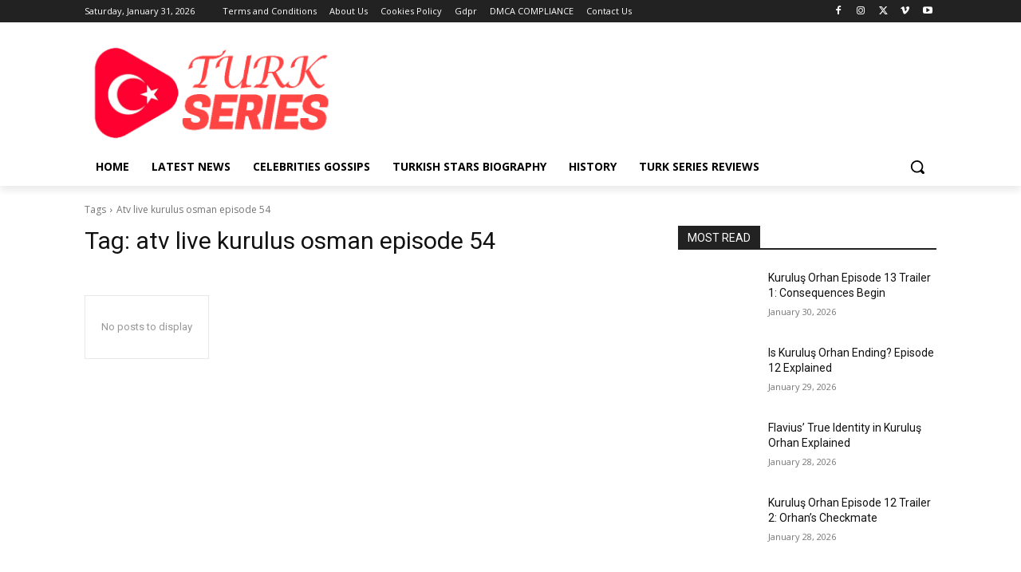

--- FILE ---
content_type: text/css; charset=UTF-8
request_url: https://turkseries.net/wp-content/cache/background-css/1/turkseries.net/wp-content/cache/min/1/wp-content/plugins/poll-maker/public/css/poll-maker-ays-public.css?ver=1745778561&wpr_t=1769832047
body_size: 7722
content:
#ays-poll-user-score-page td,#ays-poll-user-score-page thead th,.ays-poll-modal-body *{word-break:initial!important;vertical-align:middle;word-wrap:break-word}.ays-share-btn,.ays-share-btn *,.ays-share-btn :after,.ays-share-btn :before,.ays_poll_checkbox_for_label,.box-apm,.box-apm *,.box-apm ::after,.box-apm ::before,[id^=ays-poll-container-],div#ays-poll-request-modal-main *{box-sizing:border-box}@font-face{font-display:swap;font-weight:400;font-style:normal}.box-apm{width:100%;margin:0 auto;padding:14px 0;overflow:hidden;transition:.2s ease-in!important;-webkit-transition:-webkit-filter .2s ease-in!important;box-shadow:none}.ays-poll-main .box-apm>div{margin:15px 0}.ays-poll-main .ays_poll_passed_count .ays_poll_fa,.ays_poll_fa,.ays_poll_far,.ays_poll_fas{font-family:"Font Awesome 5 Free"}.ays_poll_fa,.ays_poll_fas{font-weight:900}.ays_fa{display:inline-block;font:14px/1 "Font Awesome 5 Free";font-size:inherit;text-rendering:auto;-webkit-font-smoothing:antialiased;-moz-osx-font-smoothing:grayscale}.ays_poll_fa,.ays_poll_fab,.ays_poll_fal,.ays_poll_far,.ays_poll_fas{-moz-osx-font-smoothing:grayscale;-webkit-font-smoothing:antialiased;display:inline-block;font-style:normal;font-variant:normal;text-rendering:auto;line-height:1}.ays-aqua-theme .user-form h5,.ays-aqua-theme.choosing-poll .apm-answers:not(.apm-grid) input[type=checkbox]:checked+label.apm-label-with-bg span,.ays-aqua-theme.choosing-poll .apm-answers:not(.apm-grid) input[type=radio]:checked+label.apm-label-with-bg span,.ays-coffee-theme .apm-choosing input[type=checkbox]:checked+label,.ays-coffee-theme .apm-choosing input[type=checkbox]:checked+label.apm-label-with-bg span,.ays-coffee-theme .apm-choosing input[type=radio]:checked+label,.ays-coffee-theme .apm-choosing input[type=radio]:checked+label.apm-label-with-bg span,.ays_poll_far{font-weight:400}.ays_poll_fa-star:before{content:"\f005"}.ays_poll_fa-smile:before{content:"\f118"}.ays_poll_fa-frown:before{content:"\f119"}.ays_poll_fa-tired:before{content:"\f5c8"}.ays_poll_fa-dizzy:before{content:"\f567"}.ays_poll_fa-meh:before{content:"\f11a"}.ays_poll_fa-thumbs-up:before{content:"\f164"}.ays_poll_fa-thumbs-down:before{content:"\f165"}.ays_poll_fa-info-circle:before{content:"\f05a"}.ays_poll_fa-check:before{content:"\f00c"}.ays_poll_fa-plus-square:before{content:"\f0fe"}.ays_poll_fa-minus-square:before{content:"\f146"}.ays_poll_fa-image:before,.ays_poll_fa-images:before{content:"\f03e"}.ays_poll_fa-arrow-left:before{content:"\f060"}.ays_poll_fa-poll:before{content:"\f681"}.ays_poll_fa-check-square:before{content:"\f14a"}.ays_poll_fa-square:before{content:"\f0c8"}.ays_poll_fa-users:before{content:"\f0c0"}.ays_poll_fa-times:before{content:"\f00d"}.ays_fa_calendar:before{content:"\f073";font-weight:400}.ays_poll_shake{animation:.1s 3 shake}@keyframes shake{0%,100%,50%{transform:translate(1px,0)}25%{transform:translate(-3px,0)}75%{transform:translate(3px,0)}}.apm-add-answer,.box-apm input[type=checkbox]+label,.box-apm input[type=radio]+label{cursor:pointer;margin:0}.box-apm textarea{resize:none;padding:5px;line-height:normal;height:100px}.box-apm textarea:focus{border-color:unset}.box-apm *{padding:0;margin:0}.apm-button-box{width:100%;text-align:center;display:flex;flex-wrap:wrap;justify-content:space-evenly}input[type=button].ays-poll-btn{margin:15px;font-family:inherit;line-height:normal;box-shadow:unset;border:none;cursor:pointer;display:inline-flex;justify-content:center;align-items:center;min-width:90px;width:auto!important;transition:.2s ease-in!important;-webkit-transition:-webkit-filter .2s ease-in!important;font-weight:200!important;background-image:none;text-shadow:none;overflow:hidden}.apm-add-answer{display:flex;padding:5px}div[id*=ays-poll-container-] .add_answer_for_grid{width:100%!important;align-items:center;flex-basis:initial!important;max-width:100%!important;margin:0!important}input[type=button].ays-poll-btn:hover{border:none;box-shadow:unset;-webkit-filter:opacity(.7);filter:opacity(.7)}input[type=button].ays-poll-btn:focus{outline:0;background:unset}button.ays-poll-next-btn:focus,button.ays-poll-previous-btn{background:unset;outline:0;border-style:solid!important}button.ays-poll-next-btn:disabled,button.ays-poll-previous-btn:disabled{cursor:not-allowed;background:#696969!important;color:#fff!important}button.ays-poll-next-btn:enabled,button.ays-poll-previous-btn:enabled{cursor:pointer}button.ays-poll-next-btn{border-style:solid!important}.box-apm h2,.box-apm h5{margin:0 auto;text-align:center;align-self:center;background-color:inherit!important;color:inherit!important;border:inherit!important}.ays_poll_cb_and_a{width:100%;text-align:center;font-size:12px}.ays_poll_cb_and_a span,.ays_poll_cb_and_a strong{margin-right:3px}.ays_poll_cb_and_a img{display:inline-block!important;width:15px!important;height:15px!important;object-fit:cover;object-position:center center;border-radius:50%;border:1px solid #aaa;margin-right:5px;margin-left:0;vertical-align:text-top}.flex-apm{display:flex;flex-wrap:nowrap;align-items:center}.answer-title.flex-apm{justify-content:space-between;border:none;line-height:normal;font-size:16px}.ays-coffee-theme.choosing-poll .results-apm .answer-percent,.ays-coffee-theme.choosing-poll .results-apm .answer-percent-res,.ays-poll-if-not-allow,.ays-poll-main .box-apm .apm-button-box::after,.ays-poll-main .box-apm .apm-button-box::before,.ays-poll-main .box-apm .ays_res_mess::after,.ays-poll-main .box-apm .ays_res_mess::before,.ays-poll-main .box-apm .results-apm .answer-title::after,.ays-poll-main .box-apm .results-apm .answer-title::before,.ays-poll-popup-poll-window .ays-poll-popup-close-full-screen,.box-apm div::before,.box-apm div:not(.apm-versus)::after,.box-apm input[type=checkbox],.box-apm input[type=radio],.hideResults{display:none}.answer-percent,.answer-percent-res{max-width:100%;min-width:1%;height:16px;padding:0 3px;line-height:16px;margin-bottom:12px;margin-top:5px;background-color:#0c6291;border-radius:5px;text-align:right;font-size:12px;transition:1s ease-out}.results-apm{padding:0 14px}#ays_loginform p,.apm-img-box,.apm-need-sign-in,.apm_expired_poll,.auto_next_option_msg,.ays-poll-main .box-apm .ays-poll-vote-message p,.ays-poll-main .box-apm .ays-poll-vote-reason div,.ays-poll-main .box-apm .ays_res_mess p,.ays-poll-main .box-apm .voteReason div,.ays-poll-vote-message,.ays_poll_show_timer,.ays_poll_show_timer>p,.ays_poll_vote_limitation_msg,[id*=ays_loginform],div[id*=ays-poll-container-] .apm-social-btn .ays-survey-social-shares-heading p{text-align:center}.ays-poll-img{width:100%;display:inline-block;max-width:max-content}.ays_question p{text-align:center!important;font-size:16px}.ays_question{text-align:center;margin:1rem}.box-apm .user-form{display:none;padding:0 .5rem;text-align:center}.box-apm .user-form input:not([type=button]),.box-apm.choosing-poll .apm-choosing label{font-size:16px;font-weight:400;display:block;margin:5px auto;width:100%;padding:5px 10px;transition:.1s ease-in;text-overflow:ellipsis}.box-apm .user-form input{max-width:90%}.apm-answers.apm-grid{display:flex;flex-wrap:wrap;width:100%;margin:0 auto!important;justify-content:space-around;align-items:stretch;align-content:center}.apm-grid .apm-choosing{width:40%;flex-basis:40%;min-height:150px;max-width:40%;padding:0;margin:0;min-height:initial;align-content:flex-start}.apm-grid .apm-choosing label{height:100%;display:flex!important;align-items:center;justify-content:center;text-align:center}.apm-grid .apm-choosing label.apm-label-with-bg{padding:0;background-position:center;background-repeat:no-repeat}.apm-grid .apm-choosing label.apm-label-with-bg span,div[id*=ays-poll-container-] .apm-social-btn .ays-survey-social-shares-heading{width:100%;text-align:center}.choosing-poll input[type=checkbox]:checked+label.apm-label-with-bg span,.choosing-poll input[type=checkbox]:checked+label:not(.apm-label-with-bg),.choosing-poll input[type=radio]:checked+label.apm-label-with-bg span,.choosing-poll input[type=radio]:checked+label:not(.apm-label-with-bg){font-weight:700}div[id*=ays-poll-container-] .choosing-poll{padding:0 14px 60px!important}.rating-poll,.voting-poll{text-align:center!important}.rating-poll .apm-answers,.voting-poll .apm-answers{display:inline-flex;justify-content:center;align-items:center;flex-wrap:nowrap}.rating-poll .apm-answers>div{margin:0 5px}.voting-poll .apm-answers>div{margin:0 15px}.box-apm i,div[id*=ays-poll-container-] .ays-poll-password-input-box-visibility,label.ays_label_poll{position:relative}.box-apm i.ays_poll_fa,.box-apm i.ays_poll_far,.box-apm i.ays_poll_fas{font-family:"Font Awesome 5 Free"!important}.box-apm label>i.ays_poll_fa-thumbs-down{top:.3em}.box-apm .apm-social-btn,.results-apm .apm-social-btn{display:flex;justify-content:center;align-items:center;opacity:0;transition:.2s ease-in;flex-wrap:wrap;font-family:"Font Awesome 5 Free"!important}.ays-coffee-theme,.ays-coffee-theme :not(.ays-share-btn-icon){font-family:'Open Sans Hebrew',sans-serif!important}.apm-social-btn>*,.box-apm .apm-social-btn>*{margin:.25rem}.ays-share-btn-googleplus .ays-share-btn-icon:before{content:"\ea88"}.ays-share-btn-facebook .ays-share-btn-icon:before{content:"\ea8c"}.ays-share-btn-twitter .ays-share-btn-icon:before{content:"\ea91"}.ays-share-btn-linkedin .ays-share-btn-icon:before{content:"\eac8"}.apm-social-btn .ays-share-btn-vkontakte{background:#486c91;color:#fff;border-color:#4b719a}.apm-social-btn .ays-share-btn-vkontakte:focus,.apm-social-btn .ays-share-btn-vkontakte:hover{background:#2a6098;border-color:#4b719a}.apm-social-btn .ays-share-btn-vkontakte:active{background:#4b719a;border-color:#4b719a}div[id*=ays-poll-container] div.apm-social-btn a.ays-share-btn{position:relative;display:inline-block;height:24px;padding:3px 8px;line-height:1.53;letter-spacing:.04em;vertical-align:top;font-size:12px;font-weight:700;font-family:"Helvetica Neue",Arial,sans-serif!important;border:1px;border-radius:2px;text-decoration:none!important;transition:.2s;cursor:pointer}.ays-share-btn span.ays-share-btn-icon{font-family:share-buttons!important;color:#fff;font-style:normal;font-weight:400;font-variant:normal;text-transform:none;line-height:1;-webkit-font-smoothing:antialiased;-moz-osx-font-smoothing:grayscale}.apm-social-btn a{color:#fff}.ays-share-btn:focus,.ays-share-btn:hover{background:#d3d3d3;border-color:#bababa;text-decoration:none;color:#111}.ays-share-btn:active{background:#c7c7c7;border-color:#adadad;text-decoration:none;color:#111}span.ays-share-btn-text{color:#fff!important;padding-left:2px}.ays-share-btn.ays-share-btn-branded.ays-share-btn-twitter{background:#55acee;border-color:#3ea1ec}.ays-share-btn.ays-share-btn-branded.ays-share-btn-twitter:focus,.ays-share-btn.ays-share-btn-branded.ays-share-btn-twitter:hover{background:#3ea1ec;border-color:#2795e9;cursor:pointer}.ays-share-btn.ays-share-btn-branded.ays-share-btn-twitter:active{background:#2795e9;border-color:#1689e0}.ays-share-btn.ays-share-btn-branded.ays-share-btn-facebook{background:#3b5998;border-color:#344e86}.ays-share-btn.ays-share-btn-branded.ays-share-btn-facebook:focus,.ays-share-btn.ays-share-btn-branded.ays-share-btn-facebook:hover{background:#344e86;border-color:#2d4373;cursor:pointer}.ays-share-btn.ays-share-btn-branded.ays-share-btn-facebook:active{background:#2d4373;border-color:#263961}.ays-share-btn.ays-share-btn-branded.ays-share-btn-linkedin{background:#0976b4;color:#fff;border-color:#08669c}.ays-share-btn.ays-share-btn-branded.ays-share-btn-linkedin:focus,.ays-share-btn.ays-share-btn-branded.ays-share-btn-linkedin:hover{background:#08669c;border-color:#075683;cursor:pointer}.ays-share-btn.ays-share-btn-branded.ays-share-btn-linkedin:active{background:#075683;border-color:#05466b}div.apm-opacity-layer-dark,div.apm-opacity-layer-light{position:absolute;opacity:0;top:0;left:0;margin:0;height:100%;width:100%;background:rgba(0,0,0,.5);z-index:5;transition:.2s ease-out}div.apm-opacity-layer-light{background:rgba(255,255,255,.75)}.apm-versus-answer label,.apm-versus::after{background-repeat:no-repeat;background-position:center}.ays-poll-main .box-apm div.apm-loading-gif{position:relative;background:0 0;top:50%;left:0;bottom:0;right:0;margin:auto;width:35%;transform:translateY(-50%)}div.apm-loading-gif .apm-loader{height:100%!important;width:100%;text-align:center;padding:1em;margin:0 auto 1em;display:inline-block;vertical-align:top}.ays_poll_category-container{display:flex;flex-direction:column;justify-content:center;align-items:center}.apm-cashed-fa{height:0;position:absolute}[id^=ays-poll-container-]{position:relative}.ays_poll_passed_count{display:block;position:absolute;bottom:0;right:0;padding:5px 20px;border-radius:4px 0 0;font-weight:700}.ays_res_mess,.redirectionAfterVote{display:none;text-align:center}.ays_poll_passed_count i{font-size:16px!important}.voteReason{width:65%;margin:1rem auto!important;text-align:center}div.ays-poll-main div.box-apm div.voteReason textarea#reasonTxt:focus{background-image:none}div.ays-poll-main div.box-apm div.voteReason textarea#reasonTxt{height:85px;width:200px;margin:auto}.redirectionAfterVote{width:65%;margin:.5rem auto!important}.apm-answers.apm-answers-without-submit{margin-bottom:20px}.apm-answers-without-submit~.apm-button-box>.ays_finish_poll,.ays-poll-hide-boxes-recaptcha,.ays_poll_display_none{display:none!important}.apm-answers-without-submit~.apm-button-box>.btn[data-seeres=true],.box-apm[dir=rtl] input[type=button].ays-poll-btn:not(:last-child){margin-right:0}.ays-coffee-theme p{padding-left:5px;padding-right:5px}.ays-coffee-theme{display:flex;flex-direction:column;padding:0!important}.ays-aqua-theme,.ays-aqua-theme :not(.ays-share-btn-icon){font-family:Ubuntu,sans-serif!important}.ays-coffee-theme .apm-answers,.ays-coffee-theme .ays_question,.box-apm.ays-coffee-theme .apm-choosing label{margin:0}.ays-aqua-theme .apm-img-box,.ays-coffee-theme .apm-img-box{margin:0;font-size:0}.ays-coffee-theme .apm-choosing label,.ays-coffee-theme.choosing-poll .results-apm .answer-title{border-top:none!important;border-right:none!important;border-left:none!important;padding:5px 20px;position:relative;font-size:16px;line-height:1.5}.ays-coffee-theme.choosing-poll .apm-answers:not(.apm-grid) input[type=checkbox]:checked+label:not(.apm-label-with-bg)::after,.ays-coffee-theme.choosing-poll .apm-answers:not(.apm-grid) input[type=radio]:checked+label:not(.apm-label-with-bg)::after,.ays-coffee-theme.choosing-poll .apm-answers:not(.apm-grid) label:hover::after,.ays-coffee-theme.choosing-poll .results-apm .answer-title.current .apm-percent-bar::after{content:"";display:block;position:absolute;width:100%;height:100%;top:0;left:0;border-left:5px solid transparent}.ays-coffee-theme.choosing-poll .results-apm{padding:0;margin:0 0 20px}.ays-coffee-theme:not(.choosing-poll) .results-apm .answer-percent,.ays-coffee-theme:not(.choosing-poll) .results-apm .answer-percent-res{border-radius:0}.ays-coffee-theme.choosing-poll .results-apm .answer-title .apm-percent-bar{position:absolute;display:block;height:100%;top:0;left:0;padding-top:inherit;text-align:right;-webkit-animation:2s bar-fill;-o-animation:2s bar-fill;animation:2s bar-fill}.ays-coffee-theme.choosing-poll .results-apm .answer-title .apm-percent-bar::before{content:"";display:block;position:absolute;width:100%;height:100%;top:0;left:0}@keyframes bar-fill{0%{width:0}100%{width:100%}}.ays-aqua-theme{border-top-left-radius:10px;border-top-right-radius:10px;display:flex;flex-direction:column;padding:0!important}.ays-aqua-theme .apm-title-box,.ays-aqua-theme .ays_question{margin:0;padding-top:5px;padding-bottom:5px}.ays-aqua-theme .apm-title-box{position:relative;z-index:1}.ays-aqua-theme .ays_question{box-shadow:0 -2px 10px 1px rgba(0,0,0,.6);position:relative}.ays-aqua-theme .apm-answers{padding-right:15px;padding-left:15px}.ays-aqua-theme .apm-grid{margin-top:15px!important;margin-bottom:15px!important}.ays-aqua-theme.choosing-poll .apm-answers:not(.apm-grid) label{border:none!important;margin:0;padding-left:35px;position:relative}.ays-aqua-theme.choosing-poll label span{transition:.2s ease-in}.ays-aqua-theme.choosing-poll .apm-answers:not(.apm-grid) label:not(.apm-label-with-bg)::before{content:"";display:block;position:absolute;top:12px;left:-8px;width:15px;height:15px;border-radius:2px;transition:.2s ease-in}.ays-aqua-theme .apm-answers:not(.apm-grid) label:not(.apm-label-with-bg)::after{content:"";display:block;position:absolute;top:14px;left:-6px;width:11px;height:11px;border-radius:2px;transition:.2s ease-out;transform:scale(0)}.ays-aqua-theme.choosing-poll .apm-answers:not(.apm-grid) input[type=checkbox]:checked+label:not(.apm-label-with-bg)::after,.ays-aqua-theme.choosing-poll .apm-answers:not(.apm-grid) input[type=radio]:checked+label:not(.apm-label-with-bg)::after{transform:scale(1)}.ays-aqua-theme.choosing-poll .apm-answers:not(.apm-grid) label.apm-label-with-bg:hover span,.ays-aqua-theme.choosing-poll .apm-answers:not(.apm-grid) label:hover,.ays_poll_login_form label{background-color:unset!important}.ays-aqua-theme.choosing-poll .apm-answers:not(.apm-grid) input[type=checkbox]:checked+label,.ays-aqua-theme.choosing-poll .apm-answers:not(.apm-grid) input[type=radio]:checked+label{font-weight:400;background-color:unset!important}.ays-aqua-theme .apm-button-box{margin:0;padding-top:15px;padding-bottom:15px;display:flex;align-items:center;flex-wrap:wrap;justify-content:center}.ays-aqua-theme input[type=button].ays_finish_poll{order:-1;margin-left:25px;margin-right:0}.ays-aqua-theme input[data-seeres=true].ays-poll-btn{margin-left:25px;margin-right:0}.ays-aqua-theme .voteReason{order:-2;flex-grow:1;flex-basis:100%;padding-left:15%;padding-right:15%}.ays-aqua-theme .answer-percent,.ays-aqua-theme .answer-percent-res{border-radius:2px}.ays-aqua-theme .results-apm{margin-bottom:0}.box-apm label.apm-add-answer{display:flex;align-items:center;flex-wrap:wrap}.box-apm input.apm-new-answer{height:28px;font-size:16px;line-height:18px;margin-right:10px;padding:0;border:none;background-color:transparent}.box-apm .apm-grid input.apm-new-answer{width:100%;margin-right:0;text-align:center}.box-apm .apm-new-answer-apply:active,.box-apm .apm-new-answer-apply:focus,.box-apm .apm-new-answer-apply:hover,.box-apm input.apm-new-answer:active,.box-apm input.apm-new-answer:focus,.box-apm input.apm-new-answer:hover,.box-apm label:hover input.apm-new-answer,div#ays-poll-request-modal-main{outline:0}.box-apm label.apm-add-answer .apm-new-answer-apply{width:28px;height:28px}.ays-coffee-theme .apm-new-answer-apply,.ays-coffee-theme input.apm-new-answer{position:relative;z-index:2}.apm-versus{display:flex;position:relative;padding:0 10px}.apm-versus.vertical{flex-direction:column;height:500px}.apm-versus::after{position:absolute;top:0;bottom:0;left:0;right:0;margin:auto;-webkit-background-size:cover;background-size:cover;opacity:1;transition:.4s}.apm-versus.vs-icon-start::after{bottom:auto;top:0;left:0;right:0}.apm-versus.vs-icon-end::after{bottom:0;top:auto;left:0;right:0}.apm-versus.vertical.vs-icon-start::after{right:auto;left:0;top:0;bottom:0}.apm-versus.vertical.vs-icon-end::after{right:0;left:auto;top:0;bottom:0}.apm-versus.vs-default::after,.apm-versus.vs-times::after{content:"VS";display:flex;justify-content:center;align-items:center;width:35px;height:35px;background-color:#fff;color:#000;border:2px solid #000}.apm-versus.vertical::after{width:50px;height:50px;font-size:22px}.apm-versus.vs-times::after{content:'\f00d';font-family:'Font Awesome 5 Free'!important;font-weight:700;color:#fff;font-size:40px;background:0 0;-webkit-font-smoothing:antialiased;border:none;text-shadow:0 0 5px #000}.apm-versus.vertical.vs-times::after{font-size:55px}.apm-versus.vs-material::after{content:'';background-image:var(--wpr-bg-8296e2ff-1522-4f1c-b403-f73c264f9a31);background-color:#3f51b5;-webkit-background-size:35px 35px;background-size:35px 35px;border:none;box-shadow:0 6px 10px 0 rgba(0,0,0,.4);border-radius:50%;height:70px;width:70px;-webkit-transform:scale(.7) rotate(45deg);-moz-transform:scale(.7) rotate(45deg);-ms-transform:scale(.7) rotate(45deg);-o-transform:scale(.7) rotate(45deg);transform:scale(.7) rotate(45deg)}.apm-versus.vertical.vs-material::after{-webkit-transform:scale(.9) rotate(45deg);-moz-transform:scale(.9) rotate(45deg);-ms-transform:scale(.9) rotate(45deg);-o-transform:scale(.9) rotate(45deg);transform:scale(.9) rotate(45deg)}.apm-versus.vs-battle::after,.apm-versus.vs-classic::after,.apm-versus.vs-graffiti::after,.apm-versus.vs-simple::after{content:'';background-image:var(--wpr-bg-25d53719-63df-4428-9209-819af7121e06);background-color:transparent;border:none;height:60px;width:60px}.apm-versus.vertical.vs-battle::after,.apm-versus.vertical.vs-classic::after,.apm-versus.vertical.vs-simple::after{width:90px;height:90px}.apm-versus.vs-classic::after{background-image:var(--wpr-bg-034f0b35-1532-4307-9e8d-a22a65f4dffb)}.apm-versus.vs-graffiti::after{background-image:var(--wpr-bg-8f57b2d4-f3ce-4dea-8003-332503839aec);height:90px;width:90px}.apm-versus.vertical.vs-graffiti::after{height:120px;width:120px}.apm-versus.vs-simple::after{background-image:var(--wpr-bg-9aec4037-ebfc-4e44-a5c7-486bc8423550)}.apm-versus.apm-no-after::after{opacity:0;z-index:-1}.apm-versus-answer{height:200px;flex-basis:50%;cursor:pointer;transition:.4s}.apm-versus-answer.active-answer{flex-basis:70%}.apm-versus-answer.hover-answer{flex-basis:100%}.apm-versus.vertical .apm-versus-answer.hover-answer{height:100%!important}.apm-versus.vertical .apm-versus-answer.active-answer{height:70%}.apm-versus.vertical .apm-versus-answer.apm-w-0{height:0}.apm-versus-answer.apm-w-0{flex-basis:0%}.apm-versus-answer.apm-w-0 label{transition:none;padding:0;border:none!important}.apm-versus-answer.apm-w-0 label span{transition:none;width:0;border:none!important}.apm-versus.vertical .apm-versus-answer{height:0;flex:1}.apm-versus-answer label{position:relative;display:flex;justify-content:center;align-items:center;padding:20px;width:100%;height:100%;-webkit-background-size:cover;background-size:cover;transition:.2s;margin:0!important}.apm-versus-answer label span{width:100%;overflow:hidden;white-space:nowrap;word-break:keep-all;text-overflow:clip;text-align:center;transition:.3s}.apm-versus-answer label.apm-label-with-bg span{position:absolute;left:0;bottom:0}.vertical .apm-versus-answer:first-child label.apm-label-with-bg span{bottom:auto;top:0}.ays-poll-main{max-width:98%}.box-apm[dir=rtl],.box-apm[dir=rtl] *{direction:rtl}.box-apm[dir=rtl] .ays_poll_passed_count{right:auto;left:0;border-radius:0 4px 0 0}.box-apm[dir=rtl] .apm-answers-without-submit~.apm-button-box>.btn[data-seeres=true]{margin-right:unset;margin-left:0}.box-apm[dir=rtl] span.ays-share-btn-text{padding-left:unset;padding-right:2px}.box-apm.ays-aqua-theme .apm-choosing label,.box-apm.ays-coffee-theme .apm-choosing label,.box-apm[dir=rtl] .answer-percent,.box-apm[dir=rtl] .answer-percent-res{text-align:left}.box-apm[dir=rtl] input[type=button].ays-poll-btn:not(:first-child){margin-right:15px}.box-apm[dir=rtl].ays-aqua-theme input[data-seeres=true].ays-poll-btn{margin-left:0;margin-right:25px}.box-apm[dir=rtl].ays-coffee-theme.choosing-poll .results-apm .answer-title .apm-percent-bar,.box-apm[dir=rtl].ays-coffee-theme.choosing-poll .results-apm .answer-title .apm-percent-bar::before{right:0;left:auto}.box-apm[dir=rtl].ays-coffee-theme.choosing-poll .apm-answers:not(.apm-grid) input[type=checkbox]:checked+label:not(.apm-label-with-bg)::after,.box-apm[dir=rtl].ays-coffee-theme.choosing-poll .apm-answers:not(.apm-grid) input[type=radio]:checked+label:not(.apm-label-with-bg)::after,.box-apm[dir=rtl].ays-coffee-theme.choosing-poll .apm-answers:not(.apm-grid) label:hover::after,.box-apm[dir=rtl].ays-coffee-theme.choosing-poll .results-apm .answer-title.current .apm-percent-bar::after{right:0;left:auto;border-left:none;border-right:5px solid transparent}.box-apm[dir=rtl] .ays-poll-maker-text-answer-main-for-text,.box-apm[dir=rtl] .ays_poll_question_text_message,.box-apm[dir=rtl].ays-aqua-theme .apm-choosing label,.box-apm[dir=rtl].ays-coffee-theme .apm-choosing label{text-align:right}.ays_poll_login_form{max-width:90%!important;margin:auto!important}[id*=ays_loginform] label{border:none!important;background:unset;display:block}[id*=ays_loginform] label:hover{background-color:unset!important;color:unset}[id*=ays_loginform] input[type=password],[id*=ays_loginform] input[type=text],div[id*=ays-poll-container-] .apm-add-answer{width:100%}[id*=ays_loginform] input[type=submit]{text-align:center;font-family:inherit;font-size:medium;line-height:20px;box-shadow:unset;border:none;cursor:pointer;display:inline-block;padding:9px 15px!important;height:35px;min-width:90px;width:auto!important;margin-bottom:10px;-webkit-transition:-webkit-filter .2s ease-in!important;font-weight:500;text-transform:none!important;-webkit-appearance:none;color:#fbfef9!important;background-color:#0c6291!important}[id*=ays_loginform] input[type=submit]:hover{filter:opacity(.7)}.ays_red_border{border-color:red!important;outline:0}.ays_green_border{border-color:green!important;outline:0}span.ays_check:before{font-weight:900;font-family:"Font Awesome 5 Free";content:"\f00c";margin-right:5px}label.ays_poll_for_checkbox:hover{color:inherit!important}.ays_poll_checkbox_for_label{padding:13px 15px;border:1px solid;border-radius:3px!important;font-size:13px;text-align:left;max-width:90%;margin:auto;display:flex}label.ays_poll_for_checkbox{font-weight:500;font-size:16px;width:auto;cursor:pointer;border:none!important;background-color:unset!important}label.ays_poll_for_checkbox_info_form{display:flex;align-items:center;margin-right:15px;word-break:normal!important}div.ays_poll_checkbox_for_label input[type=checkbox]{display:inline-block!important;width:13px;margin:0 10px;cursor:pointer;padding:unset;overflow-x:unset}div.ays_poll_checkbox_for_label .ays_poll_for_checkbox_info_form input[type=checkbox]{margin-left:15px}#pollResultId{width:100%;height:400px}.apm-title-box h5{font-size:18px}.ays_poll_login_form{padding:0 25px}.ays_poll_login_form p{margin-bottom:15px}div.ays_poll_glb_container{padding-top:15px;padding-bottom:30px;width:100%}.ays-poll-modal-content{background-color:#fefefe;margin:40px auto 30px;border:1px solid #888;width:85%;padding-left:0!important;transition:.5s ease-in-out;border-radius:4px}.ays-poll-modal-header{padding:4px 16px;background-color:#f5f5f5;text-align:center}.ays-poll-modal-body,.ays-quick-poll-container-footer,.ays-quick-questions-container{padding:2px 16px 20px;overflow-x:auto;width:100%}.ays-quick-poll-container-footer,div.apm-load-message-container{display:flex;justify-content:center;align-items:center}.ays-poll-modal-body table{border-collapse:collapse;margin:0 0 1.5em;width:100%}.ays-poll-modal-body tr{border-bottom:1px solid #eee}.ays-poll-modal-body tr td:not(.ays-poll-request-modal-add-answer){padding:10px;font-size:15px;text-align:center}.ays-poll-select-category{width:100%;padding:0 10px}.ays_poll_remove_answer i{cursor:pointer;width:10px;color:#333;margin:0 auto}.ays_poll_svg{width:25px;vertical-align:middle}#ays-poll-user-score-page{margin:0!important}#ays-poll-user-score-page thead th,.ays-poll-modal-names{font-size:16px}#ays-poll-user-score-page td{font-size:14px}#ays-poll-user-score-page td,#ays-poll-user-score-page thead th{text-align:center}div#ays-poll-request-modal-main div#ays-poll-request-modal-content div#ays-poll-request-modal-header h4,div#ays-poll-request-modal-main div#ays-poll-request-modal-content div#poll-request-modal-body form div#ays-poll-request-modal-body-question div#ays-poll-request-modal-answer-box table,div#ays-poll-request-modal-main div#ays-poll-request-modal-content div#poll-request-modal-body form div#ays-poll-request-modal-body-question div#ays_question_id label.ays-poll-request-modal-label-question,div#ays-poll-request-modal-main div#ays-poll-request-modal-content div#poll-request-modal-body form div#ays-poll-request-modal-body-title label.ays-poll-request-modal-label-title,div#ays-poll-request-modal-main div#ays-poll-request-modal-content div#poll-request-modal-body form div#ays-poll-request-modal-body-title select#ays-poll-request-modal-body-category{color:#0c6291;font-size:20px}div#ays-poll-request-modal-main div#ays-poll-request-modal-content div#poll-request-modal-body form div#ays-poll-request-modal-body-question td.ays_poll_remove_answer i{color:#e41919cc}div#ays-poll-request-modal-main div#ays-poll-request-modal-content div#poll-request-modal-body form div#ays-poll-request-modal-body-question td.ays-poll-request-modal-add-answer{border:0;padding:0;color:#333;text-align:left}div#ays-poll-request-modal-main div#ays-poll-request-modal-content div#poll-request-modal-body form div#ays-poll-request-modal-body-question td.ays-poll-request-modal-add-answer i{cursor:pointer;font-size:30px}div#ays-poll-request-modal-main div#ays-poll-request-modal-content div#poll-request-modal-body form div#ays-poll-request-modal-body-question div#ays_question_id input#ays-poll-request-modal-question-text,div#ays-poll-request-modal-main div#ays-poll-request-modal-content div#poll-request-modal-body form div#ays-poll-request-modal-body-question input.ays-poll-request-modal-body-answer-texts,div#ays-poll-request-modal-main div#ays-poll-request-modal-content div#poll-request-modal-body form div#ays-poll-request-modal-body-title input#ays-poll-request-modal-title-main,div#ays-poll-request-modal-main div#ays-poll-request-modal-content div#poll-request-modal-body form div#ays-poll-request-modal-body-title select#ays-poll-request-modal-body-category{padding:0 8px;border-radius:4px;width:100%;border:1px solid #0c6291;height:40px;font-family:inherit;font-size:18px;outline:0;margin:0}div#ays-poll-request-modal-main div#ays-poll-request-modal-content div#poll-request-modal-body form div#ays-poll-request-modal-body-question div#ays_question_id input#ays-poll-request-modal-question-text:focus,div#ays-poll-request-modal-main div#ays-poll-request-modal-content div#poll-request-modal-body form div#ays-poll-request-modal-body-question input.ays-poll-request-modal-body-answer-texts:focus,div#ays-poll-request-modal-main div#ays-poll-request-modal-content div#poll-request-modal-body form div#ays-poll-request-modal-body-title input#ays-poll-request-modal-title-main:focus{border-color:#0c6291;box-shadow:0 0 0 1px #0c6291;outline:transparent solid 2px}div#ays-poll-request-modal-main div#ays-poll-request-modal-content div#poll-request-modal-body form div#ays-poll-request-modal-body-question div#ays-poll-request-modal-answer-box{margin-top:15px}div#ays-poll-request-modal-main div#ays-poll-request-modal-content div#poll-request-modal-body form div#ays-poll-request-modal-body-question div#ays-poll-request-modal-body-question-hr{margin:15px 0 0;background-color:#0c6291;height:1px}div#ays-poll-request-modal-main div#ays-poll-request-modal-content div#poll-request-modal-body form div#ays-poll-request-modal-body-question{padding:2px 16px 0}div#ays-poll-request-modal-main div#ays-poll-request-modal-content div#ays-poll-request-modal-footer input#ays-poll-request-modal-submit{padding:0 10px;font-size:16px;background-color:#0c6291;color:#fff;border-radius:4px;outline:0;height:30px;width:80px;border:0;cursor:pointer}div#ays-poll-request-modal-main div#ays-poll-request-modal-content div#ays-poll-request-modal-footer input#ays-poll-request-modal-submit:focus,div#ays-poll-request-modal-main div#ays-poll-request-modal-content div#ays-poll-request-modal-footer input#ays-poll-request-modal-submit:hover{width:80px;text-decoration:none}.ays-poll-view-more-button-box{display:flex;justify-content:start;align-items:center;padding:10px}.ays-user-count{display:flex;justify-content:flex-end}.ays-users-profile-pics{margin-right:1px}div[id*=ays-poll-container] div.ays-users-profile-pics>img{border-radius:50%;margin:0;width:24px;height:24px;padding:0}.ays-user-image-more{opacity:.8;background-color:#fff;cursor:pointer}.ays-poll-maker-versus-vertical-line{background:#000;position:absolute;left:50%;bottom:0;height:100%;width:3px}.ays-poll-maker-versus-answer-container{position:relative;padding:8px 0}.ays-poll-maker-versus-answer-percentage{display:flex;border:2px solid;background:#c66154}.ays-poll-answer-rating-star{position:relative;display:inline-block;font-size:18px!important;width:27px;height:31px}.ays_all_res_none_message{border-left:2px solid #f90808;padding:10px}.ayspoll-answers-votes-count-before-voting{display:flex;justify-content:flex-end;background-color:unset!important;z-index:1}.ayspoll-answers-votes-count-before-voting,.ayspoll-answers-votes-count-before-voting-width{position:absolute;right:0;top:0;line-height:1;vertical-align:middle;text-align:center;display:flex;align-items:center;margin:0!important;padding:0!important;height:100%;width:auto!important}.ayspoll-answers-votes-count-before-voting-width{width:100%!important;height:100%;padding:0;z-index:0}.ayspoll-answers-votes-count-before-voting-width>span{display:block;height:100%;transition:.5s ease-in-out}label.ays_label_poll span.ays_grid_answer_span{transition:.1s ease-in;font-size:15px;border-radius:0;display:inline-block;margin:0;padding:0;width:auto;text-overflow:ellipsis;border:none;position:static;z-index:2}.answer-percent_range,.apm-range{display:flex;justify-content:center;position:relative}.avgText,.range-poll>.results-apm{display:flex;justify-content:center}.answer-percent_range>input[type=range].apm_range_answer_res,.apm-range>input[type=range]{width:60%;-webkit-appearance:auto}.range-value{position:absolute;top:-10px;left:83%}.range-value span{width:30px;height:24px;line-height:24px;text-align:center;background:#03a9f4;color:#fff;font-size:12px;display:block;position:absolute;left:50%;transform:translate(-50%,0);border-radius:6px}.range-value span:before{position:absolute;top:7px;left:-5px;width:0;height:0;border-top:5px solid transparent;border-right:5px solid #03a9f4;border-bottom:5px solid transparent;content:''}.range-poll>.results-apm input[type=range]{width:260px;max-width:100%;-webkit-appearance:auto}.resPoint{display:flex;justify-content:space-between}.avgText{margin-right:14px}.resPoint>span{margin:0 -9px}div.box-apm .select2{display:inline-block!important}div.box-apm .select2,div.box-apm .select2-container,div.box-apm .select2-container--below,div.box-apm .select2-container--default,div.box-apm .select2-container--focus{min-height:71px}div.box-apm .select2-selection.select2-selection--single{height:40px!important;border:1px solid #ddd!important;box-shadow:inset 0 1px 2px rgba(0,0,0,.07)!important;overflow:hidden}div.box-apm .select2-container--default .select2-selection--single .select2-selection__rendered{line-height:39px!important}div.box-apm .select2-container--default .select2-selection--single .select2-selection__arrow{height:40px!important}div.box-apm .select2.select2-container{width:200px!important}select#apm_dropdown_answers+.select2{width:80%!important}.apm-type-row{margin-bottom:25px}div.box-apm select[multiple]+.select2.select2-container{width:100%!important}div.box-apm .select2-selection--multiple{font-size:16px;min-height:40px!important;border-radius:4px;margin-top:-5px;min-width:150px;border-color:#ddd}div.box-apm .select2.select2-container.select2-container--default.select2-container--below.select2-container--open .select2-selection--multiple{border-color:#5b9dd9;box-shadow:0 0 2px rgba(30,140,190,.8);outline:transparent solid 2px}div.box-apm .select2-container--default .select2-selection--multiple .select2-selection__choice{margin-top:1px!important;padding:0 5px!important;margin-bottom:8px!important}div.box-apm .select2-container--default .select2-selection--multiple .select2-selection__rendered{overflow:hidden;padding-top:5px}div.ays_exp_cat_message{border-left:2px solid red;padding-left:10px}span.ays_music_sound,span.ays_sound_active{cursor:pointer;display:block;text-align:center;position:static}.ays_poll_fa-volume_up::before{content:"\f028";font-weight:800}.ays_poll_fa-volume_off::before{content:"\f026";font-weight:800}.ays-poll-avatars-modal-main{display:none;position:fixed;left:0;top:0;z-index:1000000!important;width:100%;height:100%;animation-duration:.5s;transition:.5s ease-in-out;outline:0;overflow-x:hidden;overflow-y:auto}.modal-open{overflow:hidden;position:relative;height:100%}.ays-modal-backdrop{position:fixed;top:0;right:0;bottom:0;left:0;z-index:99999!important;background-color:rgba(0,0,0,.5)}.ays-poll-avatars-modal-content{background-color:#fefefe;margin:40px auto 30px;border:1px solid #888;width:300px;z-index:100000000;position:relative;padding-left:0!important;animation-duration:.3s;transition:.5s ease-in-out;border-radius:4px;min-height:500px}.ays-close{color:#aaa;float:right;line-height:1.3;font-size:24px;font-weight:700}.ays-close:focus,.ays-close:hover{color:#000;text-decoration:none;cursor:pointer}.ays-poll-avatars-modal-header{padding:4px 16px}.ays-poll-avatars-modal-main .ays-poll-avatars-modal-header h2{line-height:1.3;font-size:1.8rem;margin:0;padding:0;clear:none;font-weight:500}div.ays-poll-modal-body{padding:2px 16px 20px;overflow-x:auto;width:100%;border-top:1.5px solid #00000045;overflow-y:scroll;height:500px;overflow:auto}div.ays-poll-avatars-preloader{display:none;position:absolute;background:rgba(255,255,255,.8);width:100%;justify-content:center;height:100%;align-items:center;z-index:1}div.ays-users-profile-pics-popup{display:flex;margin-top:12px}div.ays-poll-avatars-modal-content img.ays-user-profile-pic-popup{width:40px;height:40px;border-radius:50%;margin:0}div.ays-poll-avatars-modal-content img.ays-poll-avatar-pic-loader{width:60px}.ays-users-profile-pics-popup-text{margin-left:12px}.ays-poll-user-results-container{background-color:#f6f8ef;overflow-x:auto}div[id*=ays-poll-container-] div[id*=ays-poll-id-] a.ays-poll-logo-image-url-link,div[id*=ays-poll-container-] div[id*=ays-poll-id-] a.ays-poll-logo-image-url-link img.ays-poll-image-logo,div[id*=ays-poll-container-] div[id*=ays-poll-id-] a.ays-poll-logo-image-url-link:focus,div[id*=ays-poll-container-] div[id*=ays-poll-id-] a.ays-poll-logo-image-url-link:hover{outline:0;border:0;box-shadow:unset}div[id*=ays-poll-container-] div[id*=ays-poll-id-] div.ays-poll-multivote-message{color:red;font-size:14px;display:none;margin:0;padding:10px 0}div[id*=ays-poll-container-] div.ays-poll-maker-text-answer-main{padding:0 10px}div[id*=ays-poll-container-] div.ays-poll-maker-text-answer-main input[id*=ays-poll-text-type-short-],div[id*=ays-poll-container-] div.ays-poll-maker-text-answer-main textarea[id*=ays-poll-text-type-paragraph-]{background-color:#f3f5f7;transition:.5s;font-size:14px}div[id*=ays-poll-container-] div.ays-poll-maker-text-answer-main textarea[id*=ays-poll-text-type-paragraph-]{width:100%;min-height:120px;padding:16px 0 16px 16px;overflow:hidden;resize:none;border:0;border-radius:4px 4px 0 0;box-shadow:unset;outline:0}div[id*=ays-poll-container-] div.ays-poll-maker-text-answer-main input[id*=ays-poll-text-type-short-]{width:60%;height:40px;resize:none;border:0;border-radius:4px 4px 0 0;box-shadow:unset;outline:0}div[id*=ays-poll-container-] div.ays-poll-maker-text-answer-main input[id*=ays-poll-text-type-short-]:focus,div[id*=ays-poll-container-] div.ays-poll-maker-text-answer-main input[id*=ays-poll-text-type-short-]:hover,div[id*=ays-poll-container-] div.ays-poll-maker-text-answer-main textarea[id*=ays-poll-text-type-paragraph-]:focus,div[id*=ays-poll-container-] div.ays-poll-maker-text-answer-main textarea[id*=ays-poll-text-type-paragraph-]:hover{background-color:#d8d8d8}input[id*=ays-poll-text-type-short-]::placeholder,textarea[id*=ays-poll-text-type-paragraph-]::placeholder{font-size:14px}div[id*=ays-poll-container-] .ays_poll_question_text_conteiner{margin-top:10px;padding:0 5px}div[id*=ays-poll-container-] div.ays-poll-add-answer-note{display:none;margin-top:10px;padding:0 2px}div[id*=ays-poll-container-] div.ays-poll-add-answer-note blockquote.ays-poll-add-answer-note-text{font-size:15px;width:100%;margin:0 auto;font-style:italic;color:#555;padding:8px 15px;border-left:3px solid #78c0a8;line-height:1.6;position:relative;background:#ededed;font-family:initial}div[id*=ays-poll-container-] div.ays-poll-add-answer-note blockquote.ays-poll-add-answer-note-text::before{content:""}div[id*=ays-poll-container-] .answer-title .answer-text,div[id*=ays-poll-container-] .ays_grid_answer_span{word-wrap:break-word;word-break:break-word}.ays_poll_question_text_message{font-size:12px}div[id*=ays-poll-container-] div.ays-poll-answers-box{display:flex;align-items:center;margin:12px 0 auto}div[id*=ays-poll-container-] div.ays-poll-answers-box img.ays-poll-answers-current-image{width:80px;height:80px;object-fit:cover;border-radius:3px}div[id*=ays-poll-container-] div.ays-poll-answers-box div.ays-poll-answer-text-and-percent-box{width:100%;max-width:100%;padding:0 0 0 10px}div[id*=ays-poll-container-] .ays-poll-password-input-box-visibility .ays-poll-password-toggle{position:absolute;right:10px;top:25%;width:20px;cursor:pointer}div[id*=ays-poll-container-] div[id*=ays-poll-password-] div.ays-poll-password-box{display:flex;justify-content:center;align-items:center;flex-wrap:wrap}div[id*=ays-poll-container-] div[id*=ays-poll-password-] div.ays-poll-password-box div.ays-poll-password-input-box input.ays-poll-password-input{border:1px solid;border-radius:4px;display:inline-block;outline:0;box-shadow:unset;height:100%;color:#000;font-size:18px;width:100%;min-width:200px}div[id*=ays-poll-container-] div[id*=ays-poll-password-] div.ays-poll-password-box div.ays-poll-password-button-box{height:40px;margin-left:5px}div[id*=ays-poll-container-] div[id*=ays-poll-password-] div.ays-poll-password-box div.ays-poll-password-button-box input.ays-poll-password-button{height:100%;margin-left:5px;padding:0 10px;display:inline-block;border-radius:4px;font-size:17px;letter-spacing:1px;text-decoration:none;cursor:pointer}div[id*=ays-poll-container-] div[id*=ays-poll-password-] div.ays-poll-password-box div.ays-poll-password-input-box{height:40px}div[id*=ays-poll-container-] div[id*=ays-poll-password-] div.ays-poll-password-box div.ays-poll-password-button-box,div[id*=ays-poll-container-] div[id*=ays-poll-password-] div.ays-poll-password-box div.ays-poll-password-input-box{margin-top:10px}.ays-poll-text-to-speech-question-box{padding:0 23px 0 0}.ays-poll-question-title-text-to-speech-icon{cursor:pointer;position:absolute;right:15px;z-index:1}.ays-poll-popup-poll-window{position:fixed;top:0;left:0;right:0;bottom:0;margin:auto;max-width:100%;max-height:100%;cursor:default;-webkit-user-select:none;-moz-user-select:none;-ms-user-select:none;user-select:none;z-index:99999999999;pointer-events:fill;scrollbar-color:#d6d6d6;scrollbar-width:thin;padding:13px 5px 5px}.ays-poll-popup-poll-window .ays-poll-popup-btn-close{display:flex;justify-content:flex-end;margin:4px;cursor:pointer;position:absolute;width:24px;height:24px;top:-16px;right:-16px;background-color:#fff;border-radius:50%;box-shadow:0 2px 1px -1px rgb(0 0 0 / 20%),0 1px 1px 0 rgb(0 0 0 / 14%),0 1px 3px 0 rgb(0 0 0 / 12%);transition:box-shadow 280ms cubic-bezier(.4,0,.2,1);border:1px solid #dadce0;z-index:10}.ays-poll-popup-poll-window .ays-poll-popup-btn-close:hover{background-color:#ebedf1}.ays-poll-popup-poll-window .ays-poll-popup-btn-close:active{background-color:#dadce0}.ays-poll-popup-poll-window .ays-poll-popup-content{overflow-y:auto;height:100%;width:100%;padding-right:10px}.ays-poll-popup-poll-window .ays-poll-popup-content::-webkit-scrollbar-track{-webkit-box-shadow:inset 0 0 6px rgba(0,0,0,.3);box-shadow:inset 0 0 6px rgba(0,0,0,.3);border-radius:10px;background-color:#f5f5f5}.ays-poll-popup-poll-window .ays-poll-popup-content::-webkit-scrollbar{width:8px;background-color:#f5f5f5}.ays-poll-popup-poll-window .ays-poll-popup-content::-webkit-scrollbar-thumb{border-radius:10px;-webkit-box-shadow:inset 0 0 6px rgba(0,0,0,.3);box-shadow:inset 0 0 6px rgba(0,0,0,.3);background-color:#d6d6d6}.ays-poll-popup-poll-window .ays-poll-popup-full-screen-mode{height:20px;text-align:right}.ays-poll-popup-poll-window .ays-poll-popup-full-screen-mode a.ays-poll-popup-full-screen-container{cursor:pointer;outline:0;border:none;box-shadow:none;margin:0;padding:0;box-sizing:border-box;text-decoration:none}.block-editor-block-list__block .ays-poll-main .ays-poll-maker-text-answer-main input.ays-poll-text-types-inputs{pointer-events:none}.box-apm[dir=rtl] div.results-apm svg[aria-label] text{direction:ltr}.ays-poll-view-more-button-box{justify-content:center}.ays-poll-main .box-apm .ays-poll-vote-reason,.ays-poll-main .box-apm .voteReason{text-align:center;width:65%;margin:1rem auto}.ays-poll-main .box-apm .ays_poll_passed_count{padding:5px 20px}.ays-poll-main .box-apm .apm-button-box .ays-poll-not-send-email,.ays-poll-main .box-apm .apm-button-box .ays_finish_poll,.ays-poll-main .box-apm .apm-button-box .btn-restart{box-shadow:none}.ays-poll-main .box-apm .ays-poll-answer-container-list .ays_enable_hover:hover{background-color:inherit}.ays-poll-main .box-apm .apm-social-btn .ays-share-btn{font-size:12px;font-weight:700;padding:2px 8px}.ays-poll-main .box-apm div.ays_poll_login_form p.login-password input,.ays-poll-main .box-apm div.ays_poll_login_form p.login-username input{height:60px;width:100%;padding:10px;font-size:20px}@media screen and (max-width:768px){.ays-poll-modal-content{width:97%!important}.ays-poll-main .box-apm .results-apm .answer-percent{padding:0}}input[type=checkbox].ays_red_border{box-shadow:0 0 10px red!important}.ays-poll-question-validation-error{font-family:Roboto,Arial,sans-serif;font-size:12px;font-weight:400;letter-spacing:.3px;line-height:16px;color:#d93025;padding-bottom:10px;display:none}.ays-has-error .ays-poll-question-validation-error{-webkit-box-align:center;box-align:center;-webkit-align-items:center;align-items:center;display:-webkit-box;display:-webkit-flex;display:flex}.ays-has-error .ays-poll-question-validation-error img{margin-right:12px}